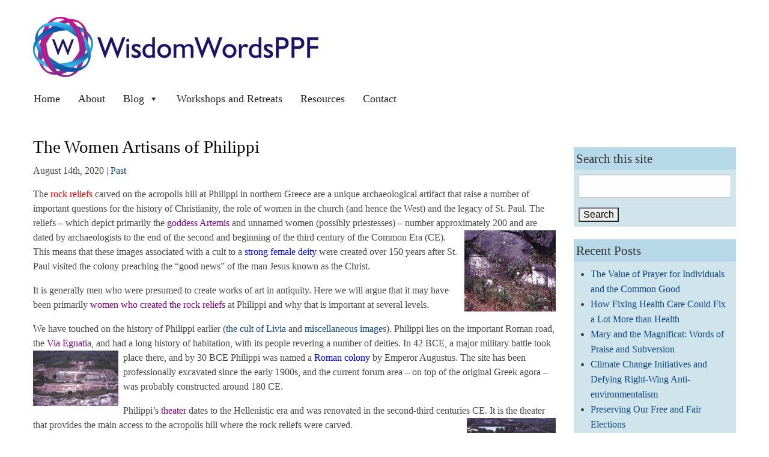

--- FILE ---
content_type: text/html; charset=UTF-8
request_url: https://www.wisdomwordsppf.org/2020/08/14/the-women-artisans-of-philippi/
body_size: 49271
content:
<!doctype html>
<html class="no-js" lang="en-US" >
<head>
	<meta charset="UTF-8">

	<title>The Women Artisans of Philippi - Wisdom Words</title>

	<!-- Mobile viewport optimized: j.mp/bplateviewport -->
	<meta name="viewport" content="width=device-width, initial-scale=1.0">

	<!-- Favicon and Feed -->
	<link rel="alternate" type="application/rss+xml" title="Wisdom Words Feed" href="https://www.wisdomwordsppf.org/feed/">
		
<meta name='robots' content='index, follow, max-image-preview:large, max-snippet:-1, max-video-preview:-1' />

	<!-- This site is optimized with the Yoast SEO plugin v26.7 - https://yoast.com/wordpress/plugins/seo/ -->
	<meta name="description" content="The rock reliefs carved on the acropolis hill at Philippi in northern Greece are a unique archaeological artifact that raise a number of important" />
	<link rel="canonical" href="https://www.wisdomwordsppf.org/2020/08/14/the-women-artisans-of-philippi/" />
	<meta property="og:locale" content="en_US" />
	<meta property="og:type" content="article" />
	<meta property="og:title" content="The Women Artisans of Philippi - Wisdom Words" />
	<meta property="og:description" content="The rock reliefs carved on the acropolis hill at Philippi in northern Greece are a unique archaeological artifact that raise a number of important" />
	<meta property="og:url" content="https://www.wisdomwordsppf.org/2020/08/14/the-women-artisans-of-philippi/" />
	<meta property="og:site_name" content="Wisdom Words" />
	<meta property="article:published_time" content="2020-08-14T10:00:30+00:00" />
	<meta property="og:image" content="https://www.wisdomwordsppf.org/wp-content/uploads/2020/08/Ph1.4-300x267.jpg" />
	<meta name="author" content="Wisdom Words" />
	<meta name="twitter:card" content="summary_large_image" />
	<meta name="twitter:label1" content="Written by" />
	<meta name="twitter:data1" content="Wisdom Words" />
	<meta name="twitter:label2" content="Est. reading time" />
	<meta name="twitter:data2" content="7 minutes" />
	<script type="application/ld+json" class="yoast-schema-graph">{"@context":"https://schema.org","@graph":[{"@type":"Article","@id":"https://www.wisdomwordsppf.org/2020/08/14/the-women-artisans-of-philippi/#article","isPartOf":{"@id":"https://www.wisdomwordsppf.org/2020/08/14/the-women-artisans-of-philippi/"},"author":{"name":"Wisdom Words","@id":"https://www.wisdomwordsppf.org/#/schema/person/f5a7aeeeaa604c14ba8e7a3e4de98069"},"headline":"The Women Artisans of Philippi","datePublished":"2020-08-14T10:00:30+00:00","mainEntityOfPage":{"@id":"https://www.wisdomwordsppf.org/2020/08/14/the-women-artisans-of-philippi/"},"wordCount":1495,"image":{"@id":"https://www.wisdomwordsppf.org/2020/08/14/the-women-artisans-of-philippi/#primaryimage"},"thumbnailUrl":"https://www.wisdomwordsppf.org/wp-content/uploads/2020/08/Ph1.4-300x267.jpg","keywords":["Artemis","Philippi in Greece","rock reliefs","Valerie Abrahamsen"],"articleSection":["Past"],"inLanguage":"en-US"},{"@type":"WebPage","@id":"https://www.wisdomwordsppf.org/2020/08/14/the-women-artisans-of-philippi/","url":"https://www.wisdomwordsppf.org/2020/08/14/the-women-artisans-of-philippi/","name":"The Women Artisans of Philippi - Wisdom Words","isPartOf":{"@id":"https://www.wisdomwordsppf.org/#website"},"primaryImageOfPage":{"@id":"https://www.wisdomwordsppf.org/2020/08/14/the-women-artisans-of-philippi/#primaryimage"},"image":{"@id":"https://www.wisdomwordsppf.org/2020/08/14/the-women-artisans-of-philippi/#primaryimage"},"thumbnailUrl":"https://www.wisdomwordsppf.org/wp-content/uploads/2020/08/Ph1.4-300x267.jpg","datePublished":"2020-08-14T10:00:30+00:00","author":{"@id":"https://www.wisdomwordsppf.org/#/schema/person/f5a7aeeeaa604c14ba8e7a3e4de98069"},"description":"The rock reliefs carved on the acropolis hill at Philippi in northern Greece are a unique archaeological artifact that raise a number of important","breadcrumb":{"@id":"https://www.wisdomwordsppf.org/2020/08/14/the-women-artisans-of-philippi/#breadcrumb"},"inLanguage":"en-US","potentialAction":[{"@type":"ReadAction","target":["https://www.wisdomwordsppf.org/2020/08/14/the-women-artisans-of-philippi/"]}]},{"@type":"ImageObject","inLanguage":"en-US","@id":"https://www.wisdomwordsppf.org/2020/08/14/the-women-artisans-of-philippi/#primaryimage","url":"https://www.wisdomwordsppf.org/wp-content/uploads/2020/08/Ph1.4-300x267.jpg","contentUrl":"https://www.wisdomwordsppf.org/wp-content/uploads/2020/08/Ph1.4-300x267.jpg"},{"@type":"BreadcrumbList","@id":"https://www.wisdomwordsppf.org/2020/08/14/the-women-artisans-of-philippi/#breadcrumb","itemListElement":[{"@type":"ListItem","position":1,"name":"Home","item":"https://www.wisdomwordsppf.org/"},{"@type":"ListItem","position":2,"name":"Blog","item":"https://www.wisdomwordsppf.org/blog/"},{"@type":"ListItem","position":3,"name":"The Women Artisans of Philippi"}]},{"@type":"WebSite","@id":"https://www.wisdomwordsppf.org/#website","url":"https://www.wisdomwordsppf.org/","name":"Wisdom Words","description":"Past, Present, Future","potentialAction":[{"@type":"SearchAction","target":{"@type":"EntryPoint","urlTemplate":"https://www.wisdomwordsppf.org/?s={search_term_string}"},"query-input":{"@type":"PropertyValueSpecification","valueRequired":true,"valueName":"search_term_string"}}],"inLanguage":"en-US"},{"@type":"Person","@id":"https://www.wisdomwordsppf.org/#/schema/person/f5a7aeeeaa604c14ba8e7a3e4de98069","name":"Wisdom Words","sameAs":["http://www.wisdomwordsppf.com"],"url":"https://www.wisdomwordsppf.org/author/valerie-abrahamsen/"}]}</script>
	<!-- / Yoast SEO plugin. -->


<link rel="alternate" type="application/rss+xml" title="Wisdom Words &raquo; Feed" href="https://www.wisdomwordsppf.org/feed/" />
<link rel="alternate" type="application/rss+xml" title="Wisdom Words &raquo; Comments Feed" href="https://www.wisdomwordsppf.org/comments/feed/" />
<link rel="alternate" title="oEmbed (JSON)" type="application/json+oembed" href="https://www.wisdomwordsppf.org/wp-json/oembed/1.0/embed?url=https%3A%2F%2Fwww.wisdomwordsppf.org%2F2020%2F08%2F14%2Fthe-women-artisans-of-philippi%2F" />
<link rel="alternate" title="oEmbed (XML)" type="text/xml+oembed" href="https://www.wisdomwordsppf.org/wp-json/oembed/1.0/embed?url=https%3A%2F%2Fwww.wisdomwordsppf.org%2F2020%2F08%2F14%2Fthe-women-artisans-of-philippi%2F&#038;format=xml" />
<style id='wp-img-auto-sizes-contain-inline-css' type='text/css'>
img:is([sizes=auto i],[sizes^="auto," i]){contain-intrinsic-size:3000px 1500px}
/*# sourceURL=wp-img-auto-sizes-contain-inline-css */
</style>
<link rel='stylesheet' id='dashicons-css' href='https://www.wisdomwordsppf.org/wp-includes/css/dashicons.min.css?ver=3d80c5e7962026e85f6a6da4453d5ee3' type='text/css' media='all' />
<link rel='stylesheet' id='post-views-counter-frontend-css' href='https://www.wisdomwordsppf.org/wp-content/plugins/post-views-counter/css/frontend.css?ver=1.7.0' type='text/css' media='all' />
<style id='wp-emoji-styles-inline-css' type='text/css'>

	img.wp-smiley, img.emoji {
		display: inline !important;
		border: none !important;
		box-shadow: none !important;
		height: 1em !important;
		width: 1em !important;
		margin: 0 0.07em !important;
		vertical-align: -0.1em !important;
		background: none !important;
		padding: 0 !important;
	}
/*# sourceURL=wp-emoji-styles-inline-css */
</style>
<style id='wp-block-library-inline-css' type='text/css'>
:root{--wp-block-synced-color:#7a00df;--wp-block-synced-color--rgb:122,0,223;--wp-bound-block-color:var(--wp-block-synced-color);--wp-editor-canvas-background:#ddd;--wp-admin-theme-color:#007cba;--wp-admin-theme-color--rgb:0,124,186;--wp-admin-theme-color-darker-10:#006ba1;--wp-admin-theme-color-darker-10--rgb:0,107,160.5;--wp-admin-theme-color-darker-20:#005a87;--wp-admin-theme-color-darker-20--rgb:0,90,135;--wp-admin-border-width-focus:2px}@media (min-resolution:192dpi){:root{--wp-admin-border-width-focus:1.5px}}.wp-element-button{cursor:pointer}:root .has-very-light-gray-background-color{background-color:#eee}:root .has-very-dark-gray-background-color{background-color:#313131}:root .has-very-light-gray-color{color:#eee}:root .has-very-dark-gray-color{color:#313131}:root .has-vivid-green-cyan-to-vivid-cyan-blue-gradient-background{background:linear-gradient(135deg,#00d084,#0693e3)}:root .has-purple-crush-gradient-background{background:linear-gradient(135deg,#34e2e4,#4721fb 50%,#ab1dfe)}:root .has-hazy-dawn-gradient-background{background:linear-gradient(135deg,#faaca8,#dad0ec)}:root .has-subdued-olive-gradient-background{background:linear-gradient(135deg,#fafae1,#67a671)}:root .has-atomic-cream-gradient-background{background:linear-gradient(135deg,#fdd79a,#004a59)}:root .has-nightshade-gradient-background{background:linear-gradient(135deg,#330968,#31cdcf)}:root .has-midnight-gradient-background{background:linear-gradient(135deg,#020381,#2874fc)}:root{--wp--preset--font-size--normal:16px;--wp--preset--font-size--huge:42px}.has-regular-font-size{font-size:1em}.has-larger-font-size{font-size:2.625em}.has-normal-font-size{font-size:var(--wp--preset--font-size--normal)}.has-huge-font-size{font-size:var(--wp--preset--font-size--huge)}.has-text-align-center{text-align:center}.has-text-align-left{text-align:left}.has-text-align-right{text-align:right}.has-fit-text{white-space:nowrap!important}#end-resizable-editor-section{display:none}.aligncenter{clear:both}.items-justified-left{justify-content:flex-start}.items-justified-center{justify-content:center}.items-justified-right{justify-content:flex-end}.items-justified-space-between{justify-content:space-between}.screen-reader-text{border:0;clip-path:inset(50%);height:1px;margin:-1px;overflow:hidden;padding:0;position:absolute;width:1px;word-wrap:normal!important}.screen-reader-text:focus{background-color:#ddd;clip-path:none;color:#444;display:block;font-size:1em;height:auto;left:5px;line-height:normal;padding:15px 23px 14px;text-decoration:none;top:5px;width:auto;z-index:100000}html :where(.has-border-color){border-style:solid}html :where([style*=border-top-color]){border-top-style:solid}html :where([style*=border-right-color]){border-right-style:solid}html :where([style*=border-bottom-color]){border-bottom-style:solid}html :where([style*=border-left-color]){border-left-style:solid}html :where([style*=border-width]){border-style:solid}html :where([style*=border-top-width]){border-top-style:solid}html :where([style*=border-right-width]){border-right-style:solid}html :where([style*=border-bottom-width]){border-bottom-style:solid}html :where([style*=border-left-width]){border-left-style:solid}html :where(img[class*=wp-image-]){height:auto;max-width:100%}:where(figure){margin:0 0 1em}html :where(.is-position-sticky){--wp-admin--admin-bar--position-offset:var(--wp-admin--admin-bar--height,0px)}@media screen and (max-width:600px){html :where(.is-position-sticky){--wp-admin--admin-bar--position-offset:0px}}

/*# sourceURL=wp-block-library-inline-css */
</style><style id='global-styles-inline-css' type='text/css'>
:root{--wp--preset--aspect-ratio--square: 1;--wp--preset--aspect-ratio--4-3: 4/3;--wp--preset--aspect-ratio--3-4: 3/4;--wp--preset--aspect-ratio--3-2: 3/2;--wp--preset--aspect-ratio--2-3: 2/3;--wp--preset--aspect-ratio--16-9: 16/9;--wp--preset--aspect-ratio--9-16: 9/16;--wp--preset--color--black: #000000;--wp--preset--color--cyan-bluish-gray: #abb8c3;--wp--preset--color--white: #ffffff;--wp--preset--color--pale-pink: #f78da7;--wp--preset--color--vivid-red: #cf2e2e;--wp--preset--color--luminous-vivid-orange: #ff6900;--wp--preset--color--luminous-vivid-amber: #fcb900;--wp--preset--color--light-green-cyan: #7bdcb5;--wp--preset--color--vivid-green-cyan: #00d084;--wp--preset--color--pale-cyan-blue: #8ed1fc;--wp--preset--color--vivid-cyan-blue: #0693e3;--wp--preset--color--vivid-purple: #9b51e0;--wp--preset--gradient--vivid-cyan-blue-to-vivid-purple: linear-gradient(135deg,rgb(6,147,227) 0%,rgb(155,81,224) 100%);--wp--preset--gradient--light-green-cyan-to-vivid-green-cyan: linear-gradient(135deg,rgb(122,220,180) 0%,rgb(0,208,130) 100%);--wp--preset--gradient--luminous-vivid-amber-to-luminous-vivid-orange: linear-gradient(135deg,rgb(252,185,0) 0%,rgb(255,105,0) 100%);--wp--preset--gradient--luminous-vivid-orange-to-vivid-red: linear-gradient(135deg,rgb(255,105,0) 0%,rgb(207,46,46) 100%);--wp--preset--gradient--very-light-gray-to-cyan-bluish-gray: linear-gradient(135deg,rgb(238,238,238) 0%,rgb(169,184,195) 100%);--wp--preset--gradient--cool-to-warm-spectrum: linear-gradient(135deg,rgb(74,234,220) 0%,rgb(151,120,209) 20%,rgb(207,42,186) 40%,rgb(238,44,130) 60%,rgb(251,105,98) 80%,rgb(254,248,76) 100%);--wp--preset--gradient--blush-light-purple: linear-gradient(135deg,rgb(255,206,236) 0%,rgb(152,150,240) 100%);--wp--preset--gradient--blush-bordeaux: linear-gradient(135deg,rgb(254,205,165) 0%,rgb(254,45,45) 50%,rgb(107,0,62) 100%);--wp--preset--gradient--luminous-dusk: linear-gradient(135deg,rgb(255,203,112) 0%,rgb(199,81,192) 50%,rgb(65,88,208) 100%);--wp--preset--gradient--pale-ocean: linear-gradient(135deg,rgb(255,245,203) 0%,rgb(182,227,212) 50%,rgb(51,167,181) 100%);--wp--preset--gradient--electric-grass: linear-gradient(135deg,rgb(202,248,128) 0%,rgb(113,206,126) 100%);--wp--preset--gradient--midnight: linear-gradient(135deg,rgb(2,3,129) 0%,rgb(40,116,252) 100%);--wp--preset--font-size--small: 13px;--wp--preset--font-size--medium: 20px;--wp--preset--font-size--large: 36px;--wp--preset--font-size--x-large: 42px;--wp--preset--spacing--20: 0.44rem;--wp--preset--spacing--30: 0.67rem;--wp--preset--spacing--40: 1rem;--wp--preset--spacing--50: 1.5rem;--wp--preset--spacing--60: 2.25rem;--wp--preset--spacing--70: 3.38rem;--wp--preset--spacing--80: 5.06rem;--wp--preset--shadow--natural: 6px 6px 9px rgba(0, 0, 0, 0.2);--wp--preset--shadow--deep: 12px 12px 50px rgba(0, 0, 0, 0.4);--wp--preset--shadow--sharp: 6px 6px 0px rgba(0, 0, 0, 0.2);--wp--preset--shadow--outlined: 6px 6px 0px -3px rgb(255, 255, 255), 6px 6px rgb(0, 0, 0);--wp--preset--shadow--crisp: 6px 6px 0px rgb(0, 0, 0);}:where(.is-layout-flex){gap: 0.5em;}:where(.is-layout-grid){gap: 0.5em;}body .is-layout-flex{display: flex;}.is-layout-flex{flex-wrap: wrap;align-items: center;}.is-layout-flex > :is(*, div){margin: 0;}body .is-layout-grid{display: grid;}.is-layout-grid > :is(*, div){margin: 0;}:where(.wp-block-columns.is-layout-flex){gap: 2em;}:where(.wp-block-columns.is-layout-grid){gap: 2em;}:where(.wp-block-post-template.is-layout-flex){gap: 1.25em;}:where(.wp-block-post-template.is-layout-grid){gap: 1.25em;}.has-black-color{color: var(--wp--preset--color--black) !important;}.has-cyan-bluish-gray-color{color: var(--wp--preset--color--cyan-bluish-gray) !important;}.has-white-color{color: var(--wp--preset--color--white) !important;}.has-pale-pink-color{color: var(--wp--preset--color--pale-pink) !important;}.has-vivid-red-color{color: var(--wp--preset--color--vivid-red) !important;}.has-luminous-vivid-orange-color{color: var(--wp--preset--color--luminous-vivid-orange) !important;}.has-luminous-vivid-amber-color{color: var(--wp--preset--color--luminous-vivid-amber) !important;}.has-light-green-cyan-color{color: var(--wp--preset--color--light-green-cyan) !important;}.has-vivid-green-cyan-color{color: var(--wp--preset--color--vivid-green-cyan) !important;}.has-pale-cyan-blue-color{color: var(--wp--preset--color--pale-cyan-blue) !important;}.has-vivid-cyan-blue-color{color: var(--wp--preset--color--vivid-cyan-blue) !important;}.has-vivid-purple-color{color: var(--wp--preset--color--vivid-purple) !important;}.has-black-background-color{background-color: var(--wp--preset--color--black) !important;}.has-cyan-bluish-gray-background-color{background-color: var(--wp--preset--color--cyan-bluish-gray) !important;}.has-white-background-color{background-color: var(--wp--preset--color--white) !important;}.has-pale-pink-background-color{background-color: var(--wp--preset--color--pale-pink) !important;}.has-vivid-red-background-color{background-color: var(--wp--preset--color--vivid-red) !important;}.has-luminous-vivid-orange-background-color{background-color: var(--wp--preset--color--luminous-vivid-orange) !important;}.has-luminous-vivid-amber-background-color{background-color: var(--wp--preset--color--luminous-vivid-amber) !important;}.has-light-green-cyan-background-color{background-color: var(--wp--preset--color--light-green-cyan) !important;}.has-vivid-green-cyan-background-color{background-color: var(--wp--preset--color--vivid-green-cyan) !important;}.has-pale-cyan-blue-background-color{background-color: var(--wp--preset--color--pale-cyan-blue) !important;}.has-vivid-cyan-blue-background-color{background-color: var(--wp--preset--color--vivid-cyan-blue) !important;}.has-vivid-purple-background-color{background-color: var(--wp--preset--color--vivid-purple) !important;}.has-black-border-color{border-color: var(--wp--preset--color--black) !important;}.has-cyan-bluish-gray-border-color{border-color: var(--wp--preset--color--cyan-bluish-gray) !important;}.has-white-border-color{border-color: var(--wp--preset--color--white) !important;}.has-pale-pink-border-color{border-color: var(--wp--preset--color--pale-pink) !important;}.has-vivid-red-border-color{border-color: var(--wp--preset--color--vivid-red) !important;}.has-luminous-vivid-orange-border-color{border-color: var(--wp--preset--color--luminous-vivid-orange) !important;}.has-luminous-vivid-amber-border-color{border-color: var(--wp--preset--color--luminous-vivid-amber) !important;}.has-light-green-cyan-border-color{border-color: var(--wp--preset--color--light-green-cyan) !important;}.has-vivid-green-cyan-border-color{border-color: var(--wp--preset--color--vivid-green-cyan) !important;}.has-pale-cyan-blue-border-color{border-color: var(--wp--preset--color--pale-cyan-blue) !important;}.has-vivid-cyan-blue-border-color{border-color: var(--wp--preset--color--vivid-cyan-blue) !important;}.has-vivid-purple-border-color{border-color: var(--wp--preset--color--vivid-purple) !important;}.has-vivid-cyan-blue-to-vivid-purple-gradient-background{background: var(--wp--preset--gradient--vivid-cyan-blue-to-vivid-purple) !important;}.has-light-green-cyan-to-vivid-green-cyan-gradient-background{background: var(--wp--preset--gradient--light-green-cyan-to-vivid-green-cyan) !important;}.has-luminous-vivid-amber-to-luminous-vivid-orange-gradient-background{background: var(--wp--preset--gradient--luminous-vivid-amber-to-luminous-vivid-orange) !important;}.has-luminous-vivid-orange-to-vivid-red-gradient-background{background: var(--wp--preset--gradient--luminous-vivid-orange-to-vivid-red) !important;}.has-very-light-gray-to-cyan-bluish-gray-gradient-background{background: var(--wp--preset--gradient--very-light-gray-to-cyan-bluish-gray) !important;}.has-cool-to-warm-spectrum-gradient-background{background: var(--wp--preset--gradient--cool-to-warm-spectrum) !important;}.has-blush-light-purple-gradient-background{background: var(--wp--preset--gradient--blush-light-purple) !important;}.has-blush-bordeaux-gradient-background{background: var(--wp--preset--gradient--blush-bordeaux) !important;}.has-luminous-dusk-gradient-background{background: var(--wp--preset--gradient--luminous-dusk) !important;}.has-pale-ocean-gradient-background{background: var(--wp--preset--gradient--pale-ocean) !important;}.has-electric-grass-gradient-background{background: var(--wp--preset--gradient--electric-grass) !important;}.has-midnight-gradient-background{background: var(--wp--preset--gradient--midnight) !important;}.has-small-font-size{font-size: var(--wp--preset--font-size--small) !important;}.has-medium-font-size{font-size: var(--wp--preset--font-size--medium) !important;}.has-large-font-size{font-size: var(--wp--preset--font-size--large) !important;}.has-x-large-font-size{font-size: var(--wp--preset--font-size--x-large) !important;}
/*# sourceURL=global-styles-inline-css */
</style>

<style id='classic-theme-styles-inline-css' type='text/css'>
/*! This file is auto-generated */
.wp-block-button__link{color:#fff;background-color:#32373c;border-radius:9999px;box-shadow:none;text-decoration:none;padding:calc(.667em + 2px) calc(1.333em + 2px);font-size:1.125em}.wp-block-file__button{background:#32373c;color:#fff;text-decoration:none}
/*# sourceURL=/wp-includes/css/classic-themes.min.css */
</style>
<link rel='stylesheet' id='wpum-frontend-css' href='https://www.wisdomwordsppf.org/wp-content/plugins/wp-user-manager/assets/css/wpum.min.css?ver=2.9.13' type='text/css' media='all' />
<link rel='stylesheet' id='megamenu-css' href='https://www.wisdomwordsppf.org/wp-content/uploads/maxmegamenu/style.css?ver=42f004' type='text/css' media='all' />
<link rel='stylesheet' id='foundationcss-css' href='https://www.wisdomwordsppf.org/wp-content/themes/wisdomwords/css/foundation.css?ver=1.0' type='text/css' media='all' />
<link rel='stylesheet' id='wisdomwordscss-css' href='https://www.wisdomwordsppf.org/wp-content/themes/wisdomwords/style.css?ver=1.0' type='text/css' media='all' />
<link rel='stylesheet' id='genericons-css-css' href='https://www.wisdomwordsppf.org/wp-content/themes/wisdomwords/genericons/genericons.css?ver=3d80c5e7962026e85f6a6da4453d5ee3' type='text/css' media='all' />
<script type="text/javascript" src="https://www.wisdomwordsppf.org/wp-includes/js/jquery/jquery.min.js?ver=3.7.1" id="jquery-core-js"></script>
<script type="text/javascript" src="https://www.wisdomwordsppf.org/wp-includes/js/jquery/jquery-migrate.min.js?ver=3.4.1" id="jquery-migrate-js"></script>
<link rel="https://api.w.org/" href="https://www.wisdomwordsppf.org/wp-json/" /><link rel="alternate" title="JSON" type="application/json" href="https://www.wisdomwordsppf.org/wp-json/wp/v2/posts/2803" /><link rel="EditURI" type="application/rsd+xml" title="RSD" href="https://www.wisdomwordsppf.org/xmlrpc.php?rsd" />

<link rel='shortlink' href='https://www.wisdomwordsppf.org/?p=2803' />
<style type="text/css">.recentcomments a{display:inline !important;padding:0 !important;margin:0 !important;}</style><style type="text/css">/** Mega Menu CSS: fs **/</style>

</head>
<body class="wp-singular post-template-default single single-post postid-2803 single-format-standard wp-theme-wisdomwords antialiased mega-menu-primary">


<div id="header" class="row">
	<div id="logobar" class="small-12 medium-12 large-12 columns"><a href="https://www.wisdomwordsppf.org/" title="Home" rel="home" id="logo"><img src="https://www.wisdomwordsppf.org//wp-content/themes/wisdomwords/images/wisdomwordsppf_logo.png" alt="Wisdom Words PPF logo" title="Wisdom Words PPF"></a></div>
	
	
	<!-- Starting the Nav Bar -->
	
	<div id="headernav" class="small-12 medium-12 large-12 columns">
	
		<nav id="main_navbar" class="row expanded clearfix" role="navigation">	
			<div id="mega-menu-wrap-primary" class="mega-menu-wrap"><div class="mega-menu-toggle"><div class="mega-toggle-blocks-left"></div><div class="mega-toggle-blocks-center"></div><div class="mega-toggle-blocks-right"><div class='mega-toggle-block mega-menu-toggle-block mega-toggle-block-1' id='mega-toggle-block-1' tabindex='0'><button class='mega-toggle-standard mega-toggle-label' aria-expanded='false'><span class='mega-toggle-label-closed'>MENU</span><span class='mega-toggle-label-open'>MENU</span></button></div></div></div><ul id="mega-menu-primary" class="mega-menu max-mega-menu mega-menu-horizontal mega-no-js" data-event="hover_intent" data-effect="fade" data-effect-speed="200" data-effect-mobile="disabled" data-effect-speed-mobile="0" data-mobile-force-width="false" data-second-click="go" data-document-click="collapse" data-vertical-behaviour="standard" data-breakpoint="600" data-unbind="true" data-mobile-state="collapse_all" data-mobile-direction="vertical" data-hover-intent-timeout="300" data-hover-intent-interval="100"><li class="mega-menu-item mega-menu-item-type-post_type mega-menu-item-object-page mega-menu-item-home mega-align-bottom-left mega-menu-flyout mega-menu-item-1606" id="mega-menu-item-1606"><a class="mega-menu-link" href="https://www.wisdomwordsppf.org/" tabindex="0">Home</a></li><li class="mega-menu-item mega-menu-item-type-post_type mega-menu-item-object-page mega-align-bottom-left mega-menu-flyout mega-menu-item-9" id="mega-menu-item-9"><a class="mega-menu-link" href="https://www.wisdomwordsppf.org/about/" tabindex="0">About</a></li><li class="mega-menu-item mega-menu-item-type-post_type mega-menu-item-object-page mega-current_page_parent mega-menu-item-has-children mega-align-bottom-left mega-menu-flyout mega-menu-item-37" id="mega-menu-item-37"><a class="mega-menu-link" href="https://www.wisdomwordsppf.org/blog/" aria-expanded="false" tabindex="0">Blog<span class="mega-indicator" aria-hidden="true"></span></a>
<ul class="mega-sub-menu">
<li class="mega-menu-item mega-menu-item-type-taxonomy mega-menu-item-object-category mega-current-post-ancestor mega-current-menu-parent mega-current-post-parent mega-has-description mega-menu-item-34" id="mega-menu-item-34"><a class="mega-menu-link" href="https://www.wisdomwordsppf.org/category/past/"><span class="mega-description-group"><span class="mega-menu-title">Past</span><span class="mega-menu-description">Blog posts relating to the past such as women in antiquity and early church history</span></span></a></li><li class="mega-menu-item mega-menu-item-type-taxonomy mega-menu-item-object-category mega-has-description mega-menu-item-35" id="mega-menu-item-35"><a class="mega-menu-link" href="https://www.wisdomwordsppf.org/category/present/"><span class="mega-description-group"><span class="mega-menu-title">Present</span><span class="mega-menu-description">Blog posts relating to the present such as social justice issues</span></span></a></li><li class="mega-menu-item mega-menu-item-type-taxonomy mega-menu-item-object-category mega-has-description mega-menu-item-36" id="mega-menu-item-36"><a class="mega-menu-link" href="https://www.wisdomwordsppf.org/category/future/"><span class="mega-description-group"><span class="mega-menu-title">Future</span><span class="mega-menu-description">Blog posts relating to the future such as afterlife research</span></span></a></li><li class="mega-menu-item mega-menu-item-type-post_type mega-menu-item-object-page mega-menu-item-38" id="mega-menu-item-38"><a class="mega-menu-link" href="https://www.wisdomwordsppf.org/blog/blog-etiquette/">Blog Etiquette</a></li></ul>
</li><li class="mega-menu-item mega-menu-item-type-post_type mega-menu-item-object-page mega-align-bottom-left mega-menu-flyout mega-menu-item-1624" id="mega-menu-item-1624"><a class="mega-menu-link" href="https://www.wisdomwordsppf.org/chant-workshop/" tabindex="0">Workshops and Retreats</a></li><li class="mega-menu-item mega-menu-item-type-post_type mega-menu-item-object-page mega-align-bottom-left mega-menu-flyout mega-menu-item-75" id="mega-menu-item-75"><a class="mega-menu-link" href="https://www.wisdomwordsppf.org/resources/" tabindex="0">Resources</a></li><li class="mega-menu-item mega-menu-item-type-post_type mega-menu-item-object-page mega-align-bottom-left mega-menu-flyout mega-menu-item-3721" id="mega-menu-item-3721"><a class="mega-menu-link" href="https://www.wisdomwordsppf.org/contact/" tabindex="0">Contact</a></li></ul></div>					
		</nav>
	</div> <!-- End of Nav Bar --> 

</div>

	
	<div id="content_wrapper" class="row">

	<div id="content_area" class="medium-9 small-12 columns" data-equalizer-watch>
		<main id="main" class="site-main" role="main">

		
<article id="post-2803" class="post-2803 post type-post status-publish format-standard hentry category-past tag-artemis tag-philippi-in-greece tag-rock-reliefs tag-valerie-abrahamsen">
	
	<header class="entry-header">
		<h1 class="entry-title">The Women Artisans of Philippi</h1>	<div class="meta_content"><time class="updated" datetime="2020-08-14T06:00:30-04:00" pubdate>August 14th, 2020</time>	 | <a href="https://www.wisdomwordsppf.org/category/past/" rel="category tag">Past</a></div>
	
    </header><!-- .entry-header -->

	<div class="entry-content">
				
		<p>The <span style="color: #ff0000;">rock reliefs</span> carved on the acropolis hill at Philippi in northern Greece are a unique archaeological artifact that raise a number of important questions for the history of Christianity, the role of women in the church (and hence the West) and the legacy of St. Paul. The reliefs – which depict primarily the <span style="color: #800080;">goddess Artemis</span> and unnamed women (possibly priestesses) – number approximately 200 and are dated by archaeologists to the end of the second and beginning of the third century of the Common Era (CE). <a href="https://www.wisdomwordsppf.org/wp-content/uploads/2020/08/Ph1.4-e1597244594693.jpg"><img decoding="async" class="wp-image-2808 alignright" src="https://www.wisdomwordsppf.org/wp-content/uploads/2020/08/Ph1.4-300x267.jpg" alt="" width="160" height="142" /></a>This means that these images associated with a cult to a<span style="color: #0000ff;"> strong female deity</span> were created over 150 years after St. Paul visited the colony preaching the “good news” of the man Jesus known as the Christ.</p>
<p>It is generally men who were presumed to create works of art in antiquity. Here we will argue that it may have been primarily <span style="color: #800080;">women who created the rock reliefs</span> at Philippi and why that is important at several levels.</p>
<p>We have touched on the history of Philippi earlier (<a href="https://www.wisdomwordsppf.org/2020/01/10/the-cult-of-livia-at-philippi-the-state-of-religion-at-a-pauline-city-in-the-early-christian-centuries/">the cult of Livia</a> and <a href="https://www.wisdomwordsppf.org/2016/09/16/images-from-philippi/">miscellaneous image</a>s). Philippi lies on the important Roman road, the <span style="color: #800080;">Via Egnati</span>a, and had a long history of habitation, with its people revering a number of deities. In 42 BCE, a major military battle took place there, and by 30 BCE Philippi was named a <span style="color: #0000ff;">Roman colony</span> by Emperor Augustus. <a href="https://www.wisdomwordsppf.org/wp-content/uploads/2016/09/Ph4.7-e1597244736648.jpg"><img decoding="async" class="wp-image-488 alignleft" src="https://www.wisdomwordsppf.org/wp-content/uploads/2016/09/Ph4.7-300x194.jpg" alt="" width="150" height="97" /></a>The site has been professionally excavated since the early 1900s, and the current forum area – on top of the original Greek agora – was probably constructed around 180 CE.</p>
<p>Philippi’s <span style="color: #800080;">theater</span> dates to the Hellenistic era and was renovated in the second-third centuries CE. <a href="https://www.wisdomwordsppf.org/wp-content/uploads/2016/09/Ph4.11-e1597244800791.jpg"><img decoding="async" class="wp-image-487 alignright" src="https://www.wisdomwordsppf.org/wp-content/uploads/2016/09/Ph4.11-300x196.jpg" alt="" width="156" height="102" /></a>It is the theater that provides the main access to the acropolis hill where the rock reliefs were carved.</p>
<p>As we noted in our recent post <a href="https://www.wisdomwordsppf.org/2020/06/26/womens-occupations-in-graeco-roman-antiquity/">Women’s Occupations in Graeco-Roman Antiquity</a>, women during the early Imperial era did not just sit idly in their homes all day – they had <span style="color: #800080;">many roles and responsibilities</span> in their cities and towns. This is equally true at Philippi. Since the rock reliefs are religious in nature, and the entire acropolis hill area is most likely an <span style="color: #0000ff;">open-air sanctuary</span> for several different deities, the <em>religious</em> roles played by women come into play. Women in antiquity <span style="color: #800080;">served as priestesses</span> and other leaders in religious cults as well as lay worshippers; women made costumes and other objects associated with the cult’s rituals, they helped create the calendars for those rituals, they prepared food, and they worked with city officials to determine procession routes and dates of ceremonies. Women taught girls about the deities they were serving, they might participate in <span style="color: #0000ff;">healing ritual</span>s, they would prepare deceased persons’ bodies for burial, they routinely visited grave sites after a death, and they might <span style="color: #800080;">craft votive and other offerings</span> for the deceased or the deity. While men too served these functions, it is important to point out clearly that women had important roles in the religious arena, and some roles were held <em>primarily</em> by women.</p>
<p>What, then, specifically would have had to exist at Philippi for women to have been the creators of the rock reliefs? (For a detailed argument, see Abrahamsen, <em>Women and Worship</em>, pages 103-27).</p>
<p><strong>Time</strong>. <a href="https://www.wisdomwordsppf.org/wp-content/uploads/2020/08/Ph1.1-e1597245288621.jpg"><img loading="lazy" decoding="async" class="wp-image-2807 alignleft" src="https://www.wisdomwordsppf.org/wp-content/uploads/2020/08/Ph1.1-300x267.jpg" alt="" width="158" height="141" /></a>Women would not have had a tremendous amount of “leisure time” in their lives, but if <span style="color: #0000ff;">members of the Artemis cult</span> at Philippi were devoted to the goddess – and if a woman wanted to mark a specific prayer or petition to the goddess on the live rock – she would have made the time to do a carving. A relief may have taken as little as a week or two working an hour or two at a time (and the reliefs vary in quality).</p>
<p><strong>Talent</strong>. Female devotees of Artemis at Philippi would have had <span style="color: #800080;">different levels of talent</span> in carving the reliefs. Depending upon how many generations of people carved the reliefs, it is possible that a few women at the beginning did original carvings and mentored their daughters and others in the community to do others. Some women may have created a relief on the occasion of a <span style="color: #0000ff;">significant life event</span> then helped another women to create one at that woman’s particular occasion.</p>
<p><strong>Carving tools or instruments</strong>. As we’ve seen, women in antiquity owned and <span style="color: #800080;">managed their own businesses</span> or assisted with those of the men in their families; they would thus have had access to certain tools. It is also possible that Artemis devotees could have borrowed instruments from other devotees, or tools could have been owned in common.</p>
<p><strong>Desire or need</strong>. <a href="https://www.wisdomwordsppf.org/wp-content/uploads/2020/08/Ph1.9-e1597245425959.jpg"><img loading="lazy" decoding="async" class="wp-image-2810 alignright" src="https://www.wisdomwordsppf.org/wp-content/uploads/2020/08/Ph1.9-300x267.jpg" alt="" width="160" height="142" /></a>Some of the <span style="color: #0000ff;">life events</span> that may have inspired a woman or family members to honor Artemis on the acropolis hill would have included safe childbirth, a healing event, coming of age, marriage or death. Any of these may have moved a devotee to carve a relief, while relatively minor or routine events would more likely have been acknowledged through less expensive or smaller votive offerings such as food, small objects, flowers or small coins.</p>
<p><strong>Physical strength</strong>. There is artistic, archaeological, physiological and historic evidence from antiquity and other agrarian cultures that adult women had the <span style="color: #800080;">upper-body strength</span> to do a wide range of activities – from carrying children, water and other heavy objects on a daily basis to laying bricks, using a hammer and chisel to create life-size sculptures, to hunting with a bow and arrow. <a href="https://www.wisdomwordsppf.org/wp-content/uploads/2016/09/Ph1.3-e1597245573115.jpg"><img loading="lazy" decoding="async" class="wp-image-485 alignleft" src="https://www.wisdomwordsppf.org/wp-content/uploads/2016/09/Ph1.3-300x267.jpg" alt="" width="149" height="133" /></a>Therefore it is not a stretch to believe that the women of Philippi were physically able to create the rock reliefs.</p>
<p><strong>Access</strong>. As mentioned, the theater provided easy access to the acropolis hill. The sanctuary does not appear to have been restricted to women, except perhaps to the <span style="color: #0000ff;">Sylvanus sanctuary</span> which was primarily for men, and there are no steep cliffs at the site that would have posed physical danger.</p>
<p><strong>Financial resources</strong>. Because women at Philippi and in other Graeco-Roman cities probably had a certain amount of <span style="color: #800080;">financial limitations</span> – their husbands or other male relatives would generally have controlled most of the finances, and presumably any wages earned by women would have gone toward basic necessities – it is unlikely that women would have had significant resources to commission the reliefs by paid male artists. This is a further argument in favor of women doing the reliefs themselves.</p>
<div id="attachment_108" style="width: 170px" class="wp-caption alignright"><a href="https://www.wisdomwordsppf.org/wp-content/uploads/2015/09/Ph1.18-e1597245830698.jpg"><img loading="lazy" decoding="async" aria-describedby="caption-attachment-108" class=" wp-image-108" src="https://www.wisdomwordsppf.org/wp-content/uploads/2015/09/Ph1.18-300x267.jpg" alt="" width="160" height="142" /></a><p id="caption-attachment-108" class="wp-caption-text">Two Artemis reliefs at Philippi</p></div>
<p><em>Concluding Thoughts</em></p>
<p>Exploring the possibility that women, especially female devotees of the goddess Artemis, carved most of the reliefs in the live rock of the Philippian acropolis hill unveils a number of important take-aways.</p>
<ul>
<li>We can no longer automatically assume, as has been done in the past over the entire history of humankind, that it was men who were the main or only “players” in a city’s or town’s legacy. We must consider that at least some women in a location had <span style="color: #0000ff;">agency</span> to create works of art that had meaning to them.</li>
<li>Even in highly patriarchal and even misogynist societies women played important, visible and public roles, roles that often <span style="color: #800080;">benefited the common good</span>.</li>
<li>Women in cults such as that of Artemis were <span style="color: #0000ff;">leaders and mentors</span>. That these cults existed at a time when Christianity was beginning to take hold in the Empire demonstrates the real possibility that female converts to the new religion <span style="color: #800080;">would have insisted</span> on having leadership roles, contrary to the mainstream, traditional argument that it was men who always held leadership positions and institutional power.</li>
<li>Devotion to a deity such as Artemis, whose spheres included the <span style="color: #0000ff;">protection of women in childbirth</span> and of young children, the next generation, and the respect given to that devotion and that deity by the larger community shows the significance of those life-giving values to the community. In other words, while we in the West, steeped in the adulation of our male forebears and heroes, have traditionally viewed ancient goddesses as merely “fertility deities” and deities worshipped by women, the power of these goddesses to give, protect and preserve life – in the minds of ancient peoples – is paramount. A community could not survive or thrive without the <span style="color: #800080;">life-giving power of female deities</span> – and of the real-life women of that community. Male deities like Zeus, Apollo, Dionysos, Serapis, Sylvanus and others had attributes important to the community, but they did not bring forth life or sustain it in the same ways attributed to the goddesses of antiquity.</li>
</ul>
<p>&nbsp;</p>
<p><em>Resources</em></p>
<p>Abrahamsen, Valerie. “Burials in Greek Macedonia: Possible Evidence for Same-Sex Committed Relationships in Early Christianity,” <em>Journal of Higher Criticism</em>, Vol. 4, No. 2 (Fall 1997) 33-56.</p>
<p>Abrahamsen, Valerie A. <em>Women and Worship</em> <em>at Philippi: Diana/Artemis and Other Cults in the Early Christian Era</em>. Portland, ME: Astarte Shell Press, 1995.</p>
<p>Abrahamsen, Valerie. “Women at Philippi: The Pagan and Christian Evidence,” <em>Journal of Feminist Studies in Religion,</em> Vol. 3, No. 2 (Fall 1987) 17-30.</p>
<p>Abrahamsen, Valerie A. “Women Artisans in the Service of the Church,” <em>Sisters Today</em>, Vol. 65, No. 2 (March 1993) 96-103.</p>
<p>Bakirtzis, Charalambos and Helmut Koester, eds. <em>Philippi at the Time of Paul and after His Death</em>. Harrisburg, PA: Trinity Press International, 1998.</p>
<p>&nbsp;</p>
		
	</div><!-- .entry-content -->


	<footer class="entry-footer">
		
		Categories: <a href="https://www.wisdomwordsppf.org/category/past/" rel="category tag">Past</a>		| Tags: <a href="https://www.wisdomwordsppf.org/tag/artemis/" rel="tag">Artemis</a>, <a href="https://www.wisdomwordsppf.org/tag/philippi-in-greece/" rel="tag">Philippi in Greece</a>, <a href="https://www.wisdomwordsppf.org/tag/rock-reliefs/" rel="tag">rock reliefs</a>, <a href="https://www.wisdomwordsppf.org/tag/valerie-abrahamsen/" rel="tag">Valerie Abrahamsen</a> 		
			</footer><!-- .entry-footer -->

</article><!-- #post-## -->

		</main><!-- .site-main -->
	</div><!-- .content-area -->


	<div id="sidebar" role="complementary" class="small-12 medium-3  large-3 columns" data-equalizer-watch>
		<article id="search-2" class="panel widget widget_search"><h3>Search this site</h3><form role="search" method="get" id="searchform" class="searchform" action="https://www.wisdomwordsppf.org/">
				<div>
					<label class="screen-reader-text" for="s">Search for:</label>
					<input type="text" value="" name="s" id="s" />
					<input type="submit" id="searchsubmit" value="Search" />
				</div>
			</form></article>
		<article id="recent-posts-2" class="panel widget widget_recent_entries">
		<h3>Recent Posts</h3>
		<ul>
											<li>
					<a href="https://www.wisdomwordsppf.org/2026/01/09/the-value-of-prayer-for-individuals-and-the-common-good/">The Value of Prayer for Individuals and the Common Good</a>
									</li>
											<li>
					<a href="https://www.wisdomwordsppf.org/2025/12/26/how-fixing-health-care-would-fix-a-lot-more-then-health/">How Fixing Health Care Could Fix a Lot More than Health</a>
									</li>
											<li>
					<a href="https://www.wisdomwordsppf.org/2025/12/12/mary-and-the-magnificat-words-of-praise-and-subversion/">Mary and the Magnificat: Words of Praise and Subversion</a>
									</li>
											<li>
					<a href="https://www.wisdomwordsppf.org/2025/11/28/climate-change-initiatives-and-defying-right-wing-anti-environmentalism/">Climate Change Initiatives and Defying Right-Wing Anti-environmentalism</a>
									</li>
											<li>
					<a href="https://www.wisdomwordsppf.org/2025/11/14/preserving-our-free-and-fair-elections/">Preserving Our Free and Fair Elections</a>
									</li>
					</ul>

		</article><article id="categories-2" class="panel widget widget_categories"><h3>Blog Topics</h3>
			<ul>
					<li class="cat-item cat-item-5"><a href="https://www.wisdomwordsppf.org/category/future/">Future</a>
</li>
	<li class="cat-item cat-item-3"><a href="https://www.wisdomwordsppf.org/category/past/">Past</a>
</li>
	<li class="cat-item cat-item-4"><a href="https://www.wisdomwordsppf.org/category/present/">Present</a>
</li>
			</ul>

			</article>		
	</div>

</div><!-- #content_wrapper -->

<div id="footer" class="row">

	<div id="footer_info" class="small-12 columns text-center">
	<ul id="menu-footer-menu" class="inline-list"><li id="menu-item-48" class="menu-item menu-item-type-post_type menu-item-object-page current_page_parent menu-item-48"><a href="https://www.wisdomwordsppf.org/blog/">Blog</a></li>
<li id="menu-item-46" class="menu-item menu-item-type-post_type menu-item-object-page menu-item-46"><a href="https://www.wisdomwordsppf.org/resources/">Resources</a></li>
<li id="menu-item-51" class="menu-item menu-item-type-post_type menu-item-object-page menu-item-51"><a href="https://www.wisdomwordsppf.org/about/">About</a></li>
<li id="menu-item-47" class="menu-item menu-item-type-post_type menu-item-object-page menu-item-47"><a href="https://www.wisdomwordsppf.org/advertising/">Advertising</a></li>
</ul>	</div>
       
	<div id="copyline" class="small-12 columns">
	        <p class="site-info float-right">&copy;2026 Wisdom Words / Site by <a href="http://www.musearts.com/">MuseArts</a></p>
	</div><!-- .site-info -->
</div><!-- #footer -->


	
 <script type="speculationrules">
{"prefetch":[{"source":"document","where":{"and":[{"href_matches":"/*"},{"not":{"href_matches":["/wp-*.php","/wp-admin/*","/wp-content/uploads/*","/wp-content/*","/wp-content/plugins/*","/wp-content/themes/wisdomwords/*","/*\\?(.+)"]}},{"not":{"selector_matches":"a[rel~=\"nofollow\"]"}},{"not":{"selector_matches":".no-prefetch, .no-prefetch a"}}]},"eagerness":"conservative"}]}
</script>
<script type="text/javascript" src="https://www.wisdomwordsppf.org/wp-content/themes/wisdomwords/js/vendor/foundation.js?ver=3d80c5e7962026e85f6a6da4453d5ee3" id="foundation-js-js"></script>
<script type="text/javascript" src="https://www.wisdomwordsppf.org/wp-includes/js/hoverIntent.min.js?ver=1.10.2" id="hoverIntent-js"></script>
<script type="text/javascript" src="https://www.wisdomwordsppf.org/wp-content/plugins/megamenu/js/maxmegamenu.js?ver=3.7" id="megamenu-js"></script>
<script id="wp-emoji-settings" type="application/json">
{"baseUrl":"https://s.w.org/images/core/emoji/17.0.2/72x72/","ext":".png","svgUrl":"https://s.w.org/images/core/emoji/17.0.2/svg/","svgExt":".svg","source":{"concatemoji":"https://www.wisdomwordsppf.org/wp-includes/js/wp-emoji-release.min.js?ver=3d80c5e7962026e85f6a6da4453d5ee3"}}
</script>
<script type="module">
/* <![CDATA[ */
/*! This file is auto-generated */
const a=JSON.parse(document.getElementById("wp-emoji-settings").textContent),o=(window._wpemojiSettings=a,"wpEmojiSettingsSupports"),s=["flag","emoji"];function i(e){try{var t={supportTests:e,timestamp:(new Date).valueOf()};sessionStorage.setItem(o,JSON.stringify(t))}catch(e){}}function c(e,t,n){e.clearRect(0,0,e.canvas.width,e.canvas.height),e.fillText(t,0,0);t=new Uint32Array(e.getImageData(0,0,e.canvas.width,e.canvas.height).data);e.clearRect(0,0,e.canvas.width,e.canvas.height),e.fillText(n,0,0);const a=new Uint32Array(e.getImageData(0,0,e.canvas.width,e.canvas.height).data);return t.every((e,t)=>e===a[t])}function p(e,t){e.clearRect(0,0,e.canvas.width,e.canvas.height),e.fillText(t,0,0);var n=e.getImageData(16,16,1,1);for(let e=0;e<n.data.length;e++)if(0!==n.data[e])return!1;return!0}function u(e,t,n,a){switch(t){case"flag":return n(e,"\ud83c\udff3\ufe0f\u200d\u26a7\ufe0f","\ud83c\udff3\ufe0f\u200b\u26a7\ufe0f")?!1:!n(e,"\ud83c\udde8\ud83c\uddf6","\ud83c\udde8\u200b\ud83c\uddf6")&&!n(e,"\ud83c\udff4\udb40\udc67\udb40\udc62\udb40\udc65\udb40\udc6e\udb40\udc67\udb40\udc7f","\ud83c\udff4\u200b\udb40\udc67\u200b\udb40\udc62\u200b\udb40\udc65\u200b\udb40\udc6e\u200b\udb40\udc67\u200b\udb40\udc7f");case"emoji":return!a(e,"\ud83e\u1fac8")}return!1}function f(e,t,n,a){let r;const o=(r="undefined"!=typeof WorkerGlobalScope&&self instanceof WorkerGlobalScope?new OffscreenCanvas(300,150):document.createElement("canvas")).getContext("2d",{willReadFrequently:!0}),s=(o.textBaseline="top",o.font="600 32px Arial",{});return e.forEach(e=>{s[e]=t(o,e,n,a)}),s}function r(e){var t=document.createElement("script");t.src=e,t.defer=!0,document.head.appendChild(t)}a.supports={everything:!0,everythingExceptFlag:!0},new Promise(t=>{let n=function(){try{var e=JSON.parse(sessionStorage.getItem(o));if("object"==typeof e&&"number"==typeof e.timestamp&&(new Date).valueOf()<e.timestamp+604800&&"object"==typeof e.supportTests)return e.supportTests}catch(e){}return null}();if(!n){if("undefined"!=typeof Worker&&"undefined"!=typeof OffscreenCanvas&&"undefined"!=typeof URL&&URL.createObjectURL&&"undefined"!=typeof Blob)try{var e="postMessage("+f.toString()+"("+[JSON.stringify(s),u.toString(),c.toString(),p.toString()].join(",")+"));",a=new Blob([e],{type:"text/javascript"});const r=new Worker(URL.createObjectURL(a),{name:"wpTestEmojiSupports"});return void(r.onmessage=e=>{i(n=e.data),r.terminate(),t(n)})}catch(e){}i(n=f(s,u,c,p))}t(n)}).then(e=>{for(const n in e)a.supports[n]=e[n],a.supports.everything=a.supports.everything&&a.supports[n],"flag"!==n&&(a.supports.everythingExceptFlag=a.supports.everythingExceptFlag&&a.supports[n]);var t;a.supports.everythingExceptFlag=a.supports.everythingExceptFlag&&!a.supports.flag,a.supports.everything||((t=a.source||{}).concatemoji?r(t.concatemoji):t.wpemoji&&t.twemoji&&(r(t.twemoji),r(t.wpemoji)))});
//# sourceURL=https://www.wisdomwordsppf.org/wp-includes/js/wp-emoji-loader.min.js
/* ]]> */
</script>


<script>(function($){$(document).foundation();})(jQuery);</script> 

</body>
</html>